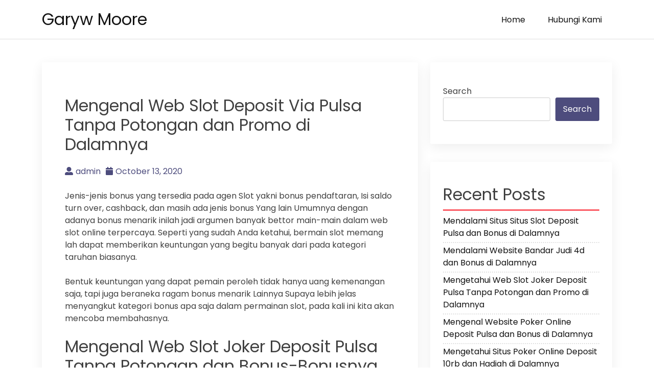

--- FILE ---
content_type: text/html; charset=UTF-8
request_url: https://garywmoore.net/mengenal-web-slot-deposit-via-pulsa-tanpa-potongan-dan-promo-di-dalamnya/
body_size: 8354
content:
<!doctype html>
<html lang="en-US">
<head>
    <meta charset="UTF-8">
    <meta name="viewport" content="width=device-width, initial-scale=1">
    <link rel="profile" href="https://gmpg.org/xfn/11">

    <title>Mengenal Web Slot Deposit Via Pulsa Tanpa Potongan dan Promo di Dalamnya &#8211; Garyw Moore</title>
<meta name='robots' content='max-image-preview:large' />
	<style>img:is([sizes="auto" i], [sizes^="auto," i]) { contain-intrinsic-size: 3000px 1500px }</style>
	<link rel='dns-prefetch' href='//fonts.googleapis.com' />
<link rel="alternate" type="application/rss+xml" title="Garyw Moore &raquo; Feed" href="https://garywmoore.net/feed/" />
<link rel="alternate" type="application/rss+xml" title="Garyw Moore &raquo; Comments Feed" href="https://garywmoore.net/comments/feed/" />
<script>
window._wpemojiSettings = {"baseUrl":"https:\/\/s.w.org\/images\/core\/emoji\/16.0.1\/72x72\/","ext":".png","svgUrl":"https:\/\/s.w.org\/images\/core\/emoji\/16.0.1\/svg\/","svgExt":".svg","source":{"concatemoji":"https:\/\/garywmoore.net\/wp-includes\/js\/wp-emoji-release.min.js?ver=6.8.3"}};
/*! This file is auto-generated */
!function(s,n){var o,i,e;function c(e){try{var t={supportTests:e,timestamp:(new Date).valueOf()};sessionStorage.setItem(o,JSON.stringify(t))}catch(e){}}function p(e,t,n){e.clearRect(0,0,e.canvas.width,e.canvas.height),e.fillText(t,0,0);var t=new Uint32Array(e.getImageData(0,0,e.canvas.width,e.canvas.height).data),a=(e.clearRect(0,0,e.canvas.width,e.canvas.height),e.fillText(n,0,0),new Uint32Array(e.getImageData(0,0,e.canvas.width,e.canvas.height).data));return t.every(function(e,t){return e===a[t]})}function u(e,t){e.clearRect(0,0,e.canvas.width,e.canvas.height),e.fillText(t,0,0);for(var n=e.getImageData(16,16,1,1),a=0;a<n.data.length;a++)if(0!==n.data[a])return!1;return!0}function f(e,t,n,a){switch(t){case"flag":return n(e,"\ud83c\udff3\ufe0f\u200d\u26a7\ufe0f","\ud83c\udff3\ufe0f\u200b\u26a7\ufe0f")?!1:!n(e,"\ud83c\udde8\ud83c\uddf6","\ud83c\udde8\u200b\ud83c\uddf6")&&!n(e,"\ud83c\udff4\udb40\udc67\udb40\udc62\udb40\udc65\udb40\udc6e\udb40\udc67\udb40\udc7f","\ud83c\udff4\u200b\udb40\udc67\u200b\udb40\udc62\u200b\udb40\udc65\u200b\udb40\udc6e\u200b\udb40\udc67\u200b\udb40\udc7f");case"emoji":return!a(e,"\ud83e\udedf")}return!1}function g(e,t,n,a){var r="undefined"!=typeof WorkerGlobalScope&&self instanceof WorkerGlobalScope?new OffscreenCanvas(300,150):s.createElement("canvas"),o=r.getContext("2d",{willReadFrequently:!0}),i=(o.textBaseline="top",o.font="600 32px Arial",{});return e.forEach(function(e){i[e]=t(o,e,n,a)}),i}function t(e){var t=s.createElement("script");t.src=e,t.defer=!0,s.head.appendChild(t)}"undefined"!=typeof Promise&&(o="wpEmojiSettingsSupports",i=["flag","emoji"],n.supports={everything:!0,everythingExceptFlag:!0},e=new Promise(function(e){s.addEventListener("DOMContentLoaded",e,{once:!0})}),new Promise(function(t){var n=function(){try{var e=JSON.parse(sessionStorage.getItem(o));if("object"==typeof e&&"number"==typeof e.timestamp&&(new Date).valueOf()<e.timestamp+604800&&"object"==typeof e.supportTests)return e.supportTests}catch(e){}return null}();if(!n){if("undefined"!=typeof Worker&&"undefined"!=typeof OffscreenCanvas&&"undefined"!=typeof URL&&URL.createObjectURL&&"undefined"!=typeof Blob)try{var e="postMessage("+g.toString()+"("+[JSON.stringify(i),f.toString(),p.toString(),u.toString()].join(",")+"));",a=new Blob([e],{type:"text/javascript"}),r=new Worker(URL.createObjectURL(a),{name:"wpTestEmojiSupports"});return void(r.onmessage=function(e){c(n=e.data),r.terminate(),t(n)})}catch(e){}c(n=g(i,f,p,u))}t(n)}).then(function(e){for(var t in e)n.supports[t]=e[t],n.supports.everything=n.supports.everything&&n.supports[t],"flag"!==t&&(n.supports.everythingExceptFlag=n.supports.everythingExceptFlag&&n.supports[t]);n.supports.everythingExceptFlag=n.supports.everythingExceptFlag&&!n.supports.flag,n.DOMReady=!1,n.readyCallback=function(){n.DOMReady=!0}}).then(function(){return e}).then(function(){var e;n.supports.everything||(n.readyCallback(),(e=n.source||{}).concatemoji?t(e.concatemoji):e.wpemoji&&e.twemoji&&(t(e.twemoji),t(e.wpemoji)))}))}((window,document),window._wpemojiSettings);
</script>
<style id='wp-emoji-styles-inline-css'>

	img.wp-smiley, img.emoji {
		display: inline !important;
		border: none !important;
		box-shadow: none !important;
		height: 1em !important;
		width: 1em !important;
		margin: 0 0.07em !important;
		vertical-align: -0.1em !important;
		background: none !important;
		padding: 0 !important;
	}
</style>
<link rel='stylesheet' id='wp-block-library-css' href='https://garywmoore.net/wp-includes/css/dist/block-library/style.min.css?ver=6.8.3' media='all' />
<style id='classic-theme-styles-inline-css'>
/*! This file is auto-generated */
.wp-block-button__link{color:#fff;background-color:#32373c;border-radius:9999px;box-shadow:none;text-decoration:none;padding:calc(.667em + 2px) calc(1.333em + 2px);font-size:1.125em}.wp-block-file__button{background:#32373c;color:#fff;text-decoration:none}
</style>
<style id='global-styles-inline-css'>
:root{--wp--preset--aspect-ratio--square: 1;--wp--preset--aspect-ratio--4-3: 4/3;--wp--preset--aspect-ratio--3-4: 3/4;--wp--preset--aspect-ratio--3-2: 3/2;--wp--preset--aspect-ratio--2-3: 2/3;--wp--preset--aspect-ratio--16-9: 16/9;--wp--preset--aspect-ratio--9-16: 9/16;--wp--preset--color--black: #000000;--wp--preset--color--cyan-bluish-gray: #abb8c3;--wp--preset--color--white: #ffffff;--wp--preset--color--pale-pink: #f78da7;--wp--preset--color--vivid-red: #cf2e2e;--wp--preset--color--luminous-vivid-orange: #ff6900;--wp--preset--color--luminous-vivid-amber: #fcb900;--wp--preset--color--light-green-cyan: #7bdcb5;--wp--preset--color--vivid-green-cyan: #00d084;--wp--preset--color--pale-cyan-blue: #8ed1fc;--wp--preset--color--vivid-cyan-blue: #0693e3;--wp--preset--color--vivid-purple: #9b51e0;--wp--preset--gradient--vivid-cyan-blue-to-vivid-purple: linear-gradient(135deg,rgba(6,147,227,1) 0%,rgb(155,81,224) 100%);--wp--preset--gradient--light-green-cyan-to-vivid-green-cyan: linear-gradient(135deg,rgb(122,220,180) 0%,rgb(0,208,130) 100%);--wp--preset--gradient--luminous-vivid-amber-to-luminous-vivid-orange: linear-gradient(135deg,rgba(252,185,0,1) 0%,rgba(255,105,0,1) 100%);--wp--preset--gradient--luminous-vivid-orange-to-vivid-red: linear-gradient(135deg,rgba(255,105,0,1) 0%,rgb(207,46,46) 100%);--wp--preset--gradient--very-light-gray-to-cyan-bluish-gray: linear-gradient(135deg,rgb(238,238,238) 0%,rgb(169,184,195) 100%);--wp--preset--gradient--cool-to-warm-spectrum: linear-gradient(135deg,rgb(74,234,220) 0%,rgb(151,120,209) 20%,rgb(207,42,186) 40%,rgb(238,44,130) 60%,rgb(251,105,98) 80%,rgb(254,248,76) 100%);--wp--preset--gradient--blush-light-purple: linear-gradient(135deg,rgb(255,206,236) 0%,rgb(152,150,240) 100%);--wp--preset--gradient--blush-bordeaux: linear-gradient(135deg,rgb(254,205,165) 0%,rgb(254,45,45) 50%,rgb(107,0,62) 100%);--wp--preset--gradient--luminous-dusk: linear-gradient(135deg,rgb(255,203,112) 0%,rgb(199,81,192) 50%,rgb(65,88,208) 100%);--wp--preset--gradient--pale-ocean: linear-gradient(135deg,rgb(255,245,203) 0%,rgb(182,227,212) 50%,rgb(51,167,181) 100%);--wp--preset--gradient--electric-grass: linear-gradient(135deg,rgb(202,248,128) 0%,rgb(113,206,126) 100%);--wp--preset--gradient--midnight: linear-gradient(135deg,rgb(2,3,129) 0%,rgb(40,116,252) 100%);--wp--preset--font-size--small: 13px;--wp--preset--font-size--medium: 20px;--wp--preset--font-size--large: 36px;--wp--preset--font-size--x-large: 42px;--wp--preset--spacing--20: 0.44rem;--wp--preset--spacing--30: 0.67rem;--wp--preset--spacing--40: 1rem;--wp--preset--spacing--50: 1.5rem;--wp--preset--spacing--60: 2.25rem;--wp--preset--spacing--70: 3.38rem;--wp--preset--spacing--80: 5.06rem;--wp--preset--shadow--natural: 6px 6px 9px rgba(0, 0, 0, 0.2);--wp--preset--shadow--deep: 12px 12px 50px rgba(0, 0, 0, 0.4);--wp--preset--shadow--sharp: 6px 6px 0px rgba(0, 0, 0, 0.2);--wp--preset--shadow--outlined: 6px 6px 0px -3px rgba(255, 255, 255, 1), 6px 6px rgba(0, 0, 0, 1);--wp--preset--shadow--crisp: 6px 6px 0px rgba(0, 0, 0, 1);}:where(.is-layout-flex){gap: 0.5em;}:where(.is-layout-grid){gap: 0.5em;}body .is-layout-flex{display: flex;}.is-layout-flex{flex-wrap: wrap;align-items: center;}.is-layout-flex > :is(*, div){margin: 0;}body .is-layout-grid{display: grid;}.is-layout-grid > :is(*, div){margin: 0;}:where(.wp-block-columns.is-layout-flex){gap: 2em;}:where(.wp-block-columns.is-layout-grid){gap: 2em;}:where(.wp-block-post-template.is-layout-flex){gap: 1.25em;}:where(.wp-block-post-template.is-layout-grid){gap: 1.25em;}.has-black-color{color: var(--wp--preset--color--black) !important;}.has-cyan-bluish-gray-color{color: var(--wp--preset--color--cyan-bluish-gray) !important;}.has-white-color{color: var(--wp--preset--color--white) !important;}.has-pale-pink-color{color: var(--wp--preset--color--pale-pink) !important;}.has-vivid-red-color{color: var(--wp--preset--color--vivid-red) !important;}.has-luminous-vivid-orange-color{color: var(--wp--preset--color--luminous-vivid-orange) !important;}.has-luminous-vivid-amber-color{color: var(--wp--preset--color--luminous-vivid-amber) !important;}.has-light-green-cyan-color{color: var(--wp--preset--color--light-green-cyan) !important;}.has-vivid-green-cyan-color{color: var(--wp--preset--color--vivid-green-cyan) !important;}.has-pale-cyan-blue-color{color: var(--wp--preset--color--pale-cyan-blue) !important;}.has-vivid-cyan-blue-color{color: var(--wp--preset--color--vivid-cyan-blue) !important;}.has-vivid-purple-color{color: var(--wp--preset--color--vivid-purple) !important;}.has-black-background-color{background-color: var(--wp--preset--color--black) !important;}.has-cyan-bluish-gray-background-color{background-color: var(--wp--preset--color--cyan-bluish-gray) !important;}.has-white-background-color{background-color: var(--wp--preset--color--white) !important;}.has-pale-pink-background-color{background-color: var(--wp--preset--color--pale-pink) !important;}.has-vivid-red-background-color{background-color: var(--wp--preset--color--vivid-red) !important;}.has-luminous-vivid-orange-background-color{background-color: var(--wp--preset--color--luminous-vivid-orange) !important;}.has-luminous-vivid-amber-background-color{background-color: var(--wp--preset--color--luminous-vivid-amber) !important;}.has-light-green-cyan-background-color{background-color: var(--wp--preset--color--light-green-cyan) !important;}.has-vivid-green-cyan-background-color{background-color: var(--wp--preset--color--vivid-green-cyan) !important;}.has-pale-cyan-blue-background-color{background-color: var(--wp--preset--color--pale-cyan-blue) !important;}.has-vivid-cyan-blue-background-color{background-color: var(--wp--preset--color--vivid-cyan-blue) !important;}.has-vivid-purple-background-color{background-color: var(--wp--preset--color--vivid-purple) !important;}.has-black-border-color{border-color: var(--wp--preset--color--black) !important;}.has-cyan-bluish-gray-border-color{border-color: var(--wp--preset--color--cyan-bluish-gray) !important;}.has-white-border-color{border-color: var(--wp--preset--color--white) !important;}.has-pale-pink-border-color{border-color: var(--wp--preset--color--pale-pink) !important;}.has-vivid-red-border-color{border-color: var(--wp--preset--color--vivid-red) !important;}.has-luminous-vivid-orange-border-color{border-color: var(--wp--preset--color--luminous-vivid-orange) !important;}.has-luminous-vivid-amber-border-color{border-color: var(--wp--preset--color--luminous-vivid-amber) !important;}.has-light-green-cyan-border-color{border-color: var(--wp--preset--color--light-green-cyan) !important;}.has-vivid-green-cyan-border-color{border-color: var(--wp--preset--color--vivid-green-cyan) !important;}.has-pale-cyan-blue-border-color{border-color: var(--wp--preset--color--pale-cyan-blue) !important;}.has-vivid-cyan-blue-border-color{border-color: var(--wp--preset--color--vivid-cyan-blue) !important;}.has-vivid-purple-border-color{border-color: var(--wp--preset--color--vivid-purple) !important;}.has-vivid-cyan-blue-to-vivid-purple-gradient-background{background: var(--wp--preset--gradient--vivid-cyan-blue-to-vivid-purple) !important;}.has-light-green-cyan-to-vivid-green-cyan-gradient-background{background: var(--wp--preset--gradient--light-green-cyan-to-vivid-green-cyan) !important;}.has-luminous-vivid-amber-to-luminous-vivid-orange-gradient-background{background: var(--wp--preset--gradient--luminous-vivid-amber-to-luminous-vivid-orange) !important;}.has-luminous-vivid-orange-to-vivid-red-gradient-background{background: var(--wp--preset--gradient--luminous-vivid-orange-to-vivid-red) !important;}.has-very-light-gray-to-cyan-bluish-gray-gradient-background{background: var(--wp--preset--gradient--very-light-gray-to-cyan-bluish-gray) !important;}.has-cool-to-warm-spectrum-gradient-background{background: var(--wp--preset--gradient--cool-to-warm-spectrum) !important;}.has-blush-light-purple-gradient-background{background: var(--wp--preset--gradient--blush-light-purple) !important;}.has-blush-bordeaux-gradient-background{background: var(--wp--preset--gradient--blush-bordeaux) !important;}.has-luminous-dusk-gradient-background{background: var(--wp--preset--gradient--luminous-dusk) !important;}.has-pale-ocean-gradient-background{background: var(--wp--preset--gradient--pale-ocean) !important;}.has-electric-grass-gradient-background{background: var(--wp--preset--gradient--electric-grass) !important;}.has-midnight-gradient-background{background: var(--wp--preset--gradient--midnight) !important;}.has-small-font-size{font-size: var(--wp--preset--font-size--small) !important;}.has-medium-font-size{font-size: var(--wp--preset--font-size--medium) !important;}.has-large-font-size{font-size: var(--wp--preset--font-size--large) !important;}.has-x-large-font-size{font-size: var(--wp--preset--font-size--x-large) !important;}
:where(.wp-block-post-template.is-layout-flex){gap: 1.25em;}:where(.wp-block-post-template.is-layout-grid){gap: 1.25em;}
:where(.wp-block-columns.is-layout-flex){gap: 2em;}:where(.wp-block-columns.is-layout-grid){gap: 2em;}
:root :where(.wp-block-pullquote){font-size: 1.5em;line-height: 1.6;}
</style>
<link rel='stylesheet' id='contact-form-7-css' href='https://garywmoore.net/wp-content/plugins/contact-form-7/includes/css/styles.css?ver=5.6.3' media='all' />
<link rel='stylesheet' id='bootstrap-css' href='https://garywmoore.net/wp-content/themes/akblog/assets/css/bootstrap.min.css' media='all' />
<link rel='stylesheet' id='fontawesome-5-css' href='https://garywmoore.net/wp-content/themes/akblog/assets/css/all.min.css' media='all' />
<link rel='stylesheet' id='akblog-fonts-css' href='https://fonts.googleapis.com/css2?family=Poppins:wght@400;600;700&#038;display=swap' media='all' />
<link rel='stylesheet' id='akblog-style-css' href='https://garywmoore.net/wp-content/themes/akblog/style.css?ver=1.1.0' media='all' />
<link rel='stylesheet' id='akblog-main-style-css' href='https://garywmoore.net/wp-content/themes/akblog/assets/css/akblog-style.css?ver=1.1.0' media='all' />
<link rel='stylesheet' id='akblog-responsive-css' href='https://garywmoore.net/wp-content/themes/akblog/assets/css/responsive.css' media='all' />
<script src="https://garywmoore.net/wp-includes/js/jquery/jquery.min.js?ver=3.7.1" id="jquery-core-js"></script>
<script src="https://garywmoore.net/wp-includes/js/jquery/jquery-migrate.min.js?ver=3.4.1" id="jquery-migrate-js"></script>
<link rel="https://api.w.org/" href="https://garywmoore.net/wp-json/" /><link rel="alternate" title="JSON" type="application/json" href="https://garywmoore.net/wp-json/wp/v2/posts/546" /><link rel="EditURI" type="application/rsd+xml" title="RSD" href="https://garywmoore.net/xmlrpc.php?rsd" />
<meta name="generator" content="WordPress 6.8.3" />
<link rel="canonical" href="https://garywmoore.net/mengenal-web-slot-deposit-via-pulsa-tanpa-potongan-dan-promo-di-dalamnya/" />
<link rel='shortlink' href='https://garywmoore.net/?p=546' />
<link rel="alternate" title="oEmbed (JSON)" type="application/json+oembed" href="https://garywmoore.net/wp-json/oembed/1.0/embed?url=https%3A%2F%2Fgarywmoore.net%2Fmengenal-web-slot-deposit-via-pulsa-tanpa-potongan-dan-promo-di-dalamnya%2F" />
<link rel="alternate" title="oEmbed (XML)" type="text/xml+oembed" href="https://garywmoore.net/wp-json/oembed/1.0/embed?url=https%3A%2F%2Fgarywmoore.net%2Fmengenal-web-slot-deposit-via-pulsa-tanpa-potongan-dan-promo-di-dalamnya%2F&#038;format=xml" />
</head>

<body class="wp-singular post-template-default single single-post postid-546 single-format-standard wp-theme-akblog">

<!--Preloader area start-->
<div id="loader" class="loader">
    <div class="loading"></div>
</div>
<!--Preloader area End-->

<div id="page" class="site">
    <a class="skip-link screen-reader-text" href="#primary">Skip to content</a>

    <header id="masthead" class="site-header">
        <div class="container">
            <div class="row justify-content-between align-items-center" id="menu-toggle-area">
                <div class="col-lg-4 col-md-6 col-8">
                    <div class="site-branding">
                                                    <h1 class="site-title"><a href="https://garywmoore.net/"
                                                      rel="home">Garyw Moore</a></h1>
                                            </div><!-- .site-branding -->
                </div>
                <div class="col-lg-6 col-md-6 col-4 menu-toggle-area">
                    <button class="menu-toggle" aria-controls="primary-menu" aria-expanded="false"><i
                                class="fas fa-bars"></i></button>

                </div>
                <div class="col-lg-8 col-md-12 col-12 akblog-menu-area">
                    <nav id="site-navigation" class="main-navigation hidden-mobile">
                        <div class="menu-menu-1-container"><ul id="primary-menu" class="akblog-menu menu nav-menu"><li id="menu-item-1342" class="menu-item menu-item-type-custom menu-item-object-custom menu-item-home menu-item-1342"><a href="https://garywmoore.net/">Home</a></li>
<li id="menu-item-1343" class="menu-item menu-item-type-post_type menu-item-object-page menu-item-1343"><a href="https://garywmoore.net/hubungi-kami/">Hubungi Kami</a></li>
</ul></div>                        <button class="screen-reader-text akblog-menu-close"><i class="fas fa-times"></i></button>
                    </nav><!-- #site-navigation -->
                </div>
            </div>

    </header><!-- #masthead -->

	<main id="primary" class="site-main">
        <div class="container">
            <div class="row">
                <div class="col-lg-8 col-sm-12">
                    
<article id="post-546" class="post-class post-546 post type-post status-publish format-standard hentry category-games tag-deposit-pulsa-slot">
  <div class="row">
    <div class="col-lg-12">
      <div class="post-details">
              </div>
      <div class="entry-header">
        <h1 class="entry-title">Mengenal Web Slot Deposit Via Pulsa Tanpa Potongan dan Promo di Dalamnya</h1>          <div class="entry-meta">
            <ul>
              <li>
                <a class="post-author-text author vcard" href="https://garywmoore.net/author/admin/"><i class="fas fa-user-alt"></i>admin</a>              </li>                    <li>
                <a class="post-date-text" href="https://garywmoore.net/mengenal-web-slot-deposit-via-pulsa-tanpa-potongan-dan-promo-di-dalamnya/" rel="bookmark"><i class="fas fa-calendar"></i><time class="entry-date published updated" datetime="2020-10-13T17:57:36+00:00">October 13, 2020</time></a>              </li>                    <li>
                              </li>
            </ul>
          </div><!-- .entry-meta -->
              </div><!-- .entry-header -->

      <div class="entry-content">
        <p>Jenis-jenis bonus yang tersedia pada agen Slot yakni bonus pendaftaran, Isi saldo turn over, cashback, dan masih ada jenis bonus Yang lain Umumnya dengan adanya bonus menarik inilah jadi argumen banyak bettor main-main dalam web slot online terpercaya. Seperti yang sudah Anda ketahui, bermain slot memang lah dapat memberikan keuntungan yang begitu banyak dari pada kategori taruhan biasanya.</p>
<p>Bentuk keuntungan yang dapat pemain peroleh tidak hanya uang kemenangan saja, tapi juga beraneka ragam bonus menarik Lainnya Supaya lebih jelas menyangkut kategori bonus apa saja dalam permainan slot, pada kali ini kita akan mencoba membahasnya.</p>
<h2>Mengenal Web Slot Joker Deposit Pulsa Tanpa Potongan dan Bonus-Bonusnya yang Menarik di Dalamnya</h2>
<p>Mengetahui jenis bonus dalam games slot pastinya sangat menyenangkan bukan? Dengan begitu, Anda bisa memanfaatkann sarana ini dengan baik. Anda menjadi semakin bertambah. Tidak cuma itu, jenis bonus yang sanggup Anda peroleh juga tidak hanya satu saja, namun berbagai tipe variasi bonus Lainnya Oleh sebab itu, Anda harus mengetahui dulu detail bonusnya. Baiklah langsung saja berikut ini adalah tipe bonus yang tersedia dalam game slot:</p>
<p>• Hadiah New Member</p>
<p>Bonus pendaftaran atau biasa dikenal dengan bonus new member yakni keuntungan yang dapat Anda peroleh disaat mula-mula kali mendaftar dan isi modal menjadi member baru. Jumlah hadiah yang sanggup Anda dapatkan pun tergantung agennya masing-masing.<br />
Tetapi jika Anda sudah sempat melakukan pendaftaran diawal mulanya di web yang sama, maka bonus ini tidak mahir Anda peroleh. Dengan kata lain bonus new member hanya akan pemain peroleh dalam satu kali pendafataran situs saja. Terkecuali itu, agen juga memiliki ketentuan minimal isi saldo bekal untuk akhirnya mendapatkan bonusnya.</p>
<p>• Hadiah Turnover<br />
Bonus kemudian di agen slot online Slot yaitu turnover. Bonus ini tergantung dari jumlah taruhan atau nilai selama Anda mengikuti permainan taruhan.<br />
Nah, itu berarti semakin banyak uang yang Anda setorkan, maka bonus ini akan semakin banyak lagi. Tentunya Anda ingin kan dapat untung banyak? Jadi, utk meningkatkan jumlah bonus ini, seringlah main dan tingkatkan nilai taruhan Anda.</p>
<p>• Hadiah Deposit<br />
Sesuai dengan namanya yaitu bonus Depo Bonus ini merupakan kesempatan bagi Anda memperoleh untung lainnya dari bekal awal. Bonus ini sendiri mampu Anda dapatkan kalau Anda telah penyetorakan uang Main-main<br />
Kalau Anda ingin mendapatkan bonus ini, maka Anda harus rajin melakukan Depo Dengan begitu Anda dapat mendapati keuntungan Tambahan Caranya, cukup dengan meningkatkan deposit dan sering mengirinya, maka keuntungan bonus depo juga bisa semakin Anda rasakan.</p>
<p>• Hadiah Cashback<br />
Buat bonus ini sendiri juga tidak hanya ada pada game slot saja, tetapi juga ada pada permainan togel.<br />
Bonus cashback ialah keuntungan yang mahir Anda peroleh saat melakukan pemasangan jumlah yang banyak akan ada pengurangan taruhan yang akan Anda bayarkan nantinya. Pengembalian itulah yang bernama dengan bonus cashback.<br />
Demikianlah ulasan kali ini berkaitan mengenal agen Slot dan bonus menarik di dalamnya. Selain ke empat bonus di atas, masih ada satu type bonus lain yakni bonus referral. Bonus ini dapat Anda dapatkan saat mampu menggandeng teman main dan mendaftar sampai melakukan isi saldo slot online Slot. Semakin banyak teman yang Anda ajak, sehingga jumlah bonusnya semakin banyak. Mudah-mudahan dengan informasi jumlahnya bonus yang tersedia dalam sebuah agen dapat menambah keyakinan lagi bagi Anda utk main-main kapan saja Anda inginkan.</p>

              </div>
      <div class="entry-footer">
        <div class="entry-meta taxonomies">
          <ul><li><a href="https://garywmoore.net/tag/deposit-pulsa-slot/" rel="tag">Deposit Pulsa Slot</a></li></ul>        </div>
      </div><!-- .entry-footer -->
    </div>
  </div>
</article><!-- #post-546 -->

	<nav class="navigation post-navigation" aria-label="Posts">
		<h2 class="screen-reader-text">Post navigation</h2>
		<div class="nav-links"><div class="nav-previous"><a href="https://garywmoore.net/mendalami-website-slot-deposit-pulsa-tanpa-potongan-dan-hadiah-di-dalamnya/" rel="prev"><span class="nav-subtitle">Previous:</span> <span class="nav-title">Mendalami Website Slot Deposit Pulsa Tanpa Potongan dan Hadiah di Dalamnya</span></a></div><div class="nav-next"><a href="https://garywmoore.net/mengetahui-website-joker123-terbaru-dan-promo-di-dalamnya/" rel="next"><span class="nav-subtitle">Next:</span> <span class="nav-title">Mengetahui Website Joker123 Terbaru dan Promo di Dalamnya</span></a></div></div>
	</nav>                </div>
                <div class="col-lg-4 col-sm-12">
                    
<aside id="secondary" class="widget-area">
	<section id="block-2" class="widget widget_block widget_search"><form role="search" method="get" action="https://garywmoore.net/" class="wp-block-search__button-outside wp-block-search__text-button wp-block-search"    ><label class="wp-block-search__label" for="wp-block-search__input-1" >Search</label><div class="wp-block-search__inside-wrapper " ><input class="wp-block-search__input" id="wp-block-search__input-1" placeholder="" value="" type="search" name="s" required /><button aria-label="Search" class="wp-block-search__button wp-element-button" type="submit" >Search</button></div></form></section><section id="block-3" class="widget widget_block"><div class="wp-block-group"><div class="wp-block-group__inner-container is-layout-flow wp-block-group-is-layout-flow"><h2 class="wp-block-heading">Recent Posts</h2><ul class="wp-block-latest-posts__list wp-block-latest-posts"><li><a class="wp-block-latest-posts__post-title" href="https://garywmoore.net/mendalami-situs-situs-slot-deposit-pulsa-dan-bonus-di-dalamnya/">Mendalami Situs Situs Slot Deposit Pulsa dan Bonus di Dalamnya</a></li>
<li><a class="wp-block-latest-posts__post-title" href="https://garywmoore.net/mendalami-website-bandar-judi-4d-dan-bonus-di-dalamnya/">Mendalami Website Bandar Judi 4d dan Bonus di Dalamnya</a></li>
<li><a class="wp-block-latest-posts__post-title" href="https://garywmoore.net/mengetahui-web-slot-joker-deposit-pulsa-tanpa-potongan-dan-promo-di-dalamnya/">Mengetahui Web Slot Joker Deposit Pulsa Tanpa Potongan dan Promo di Dalamnya</a></li>
<li><a class="wp-block-latest-posts__post-title" href="https://garywmoore.net/mengenal-website-poker-online-deposit-pulsa-dan-bonus-di-dalamnya/">Mengenal Website Poker Online Deposit Pulsa dan Bonus di Dalamnya</a></li>
<li><a class="wp-block-latest-posts__post-title" href="https://garywmoore.net/mengetahui-situs-poker-online-deposit-10rb-dan-hadiah-di-dalamnya/">Mengetahui Situs Poker Online Deposit 10rb dan Hadiah di Dalamnya</a></li>
</ul></div></div></section><section id="block-5" class="widget widget_block"><div class="wp-block-group"><div class="wp-block-group__inner-container is-layout-flow wp-block-group-is-layout-flow"><h2 class="wp-block-heading">Archives</h2><ul class="wp-block-archives-list wp-block-archives">	<li><a href='https://garywmoore.net/2022/08/'>August 2022</a></li>
	<li><a href='https://garywmoore.net/2022/07/'>July 2022</a></li>
	<li><a href='https://garywmoore.net/2022/06/'>June 2022</a></li>
	<li><a href='https://garywmoore.net/2022/05/'>May 2022</a></li>
	<li><a href='https://garywmoore.net/2022/04/'>April 2022</a></li>
	<li><a href='https://garywmoore.net/2022/03/'>March 2022</a></li>
	<li><a href='https://garywmoore.net/2022/02/'>February 2022</a></li>
	<li><a href='https://garywmoore.net/2022/01/'>January 2022</a></li>
	<li><a href='https://garywmoore.net/2021/12/'>December 2021</a></li>
	<li><a href='https://garywmoore.net/2021/11/'>November 2021</a></li>
	<li><a href='https://garywmoore.net/2021/10/'>October 2021</a></li>
	<li><a href='https://garywmoore.net/2021/09/'>September 2021</a></li>
	<li><a href='https://garywmoore.net/2021/08/'>August 2021</a></li>
	<li><a href='https://garywmoore.net/2021/07/'>July 2021</a></li>
	<li><a href='https://garywmoore.net/2021/06/'>June 2021</a></li>
	<li><a href='https://garywmoore.net/2021/05/'>May 2021</a></li>
	<li><a href='https://garywmoore.net/2021/04/'>April 2021</a></li>
	<li><a href='https://garywmoore.net/2021/03/'>March 2021</a></li>
	<li><a href='https://garywmoore.net/2021/02/'>February 2021</a></li>
	<li><a href='https://garywmoore.net/2021/01/'>January 2021</a></li>
	<li><a href='https://garywmoore.net/2020/12/'>December 2020</a></li>
	<li><a href='https://garywmoore.net/2020/11/'>November 2020</a></li>
	<li><a href='https://garywmoore.net/2020/10/'>October 2020</a></li>
	<li><a href='https://garywmoore.net/2020/09/'>September 2020</a></li>
	<li><a href='https://garywmoore.net/2020/08/'>August 2020</a></li>
	<li><a href='https://garywmoore.net/2020/07/'>July 2020</a></li>
	<li><a href='https://garywmoore.net/2020/06/'>June 2020</a></li>
	<li><a href='https://garywmoore.net/2020/05/'>May 2020</a></li>
	<li><a href='https://garywmoore.net/2020/04/'>April 2020</a></li>
	<li><a href='https://garywmoore.net/2020/03/'>March 2020</a></li>
	<li><a href='https://garywmoore.net/2020/02/'>February 2020</a></li>
	<li><a href='https://garywmoore.net/2020/01/'>January 2020</a></li>
	<li><a href='https://garywmoore.net/2019/12/'>December 2019</a></li>
	<li><a href='https://garywmoore.net/2019/11/'>November 2019</a></li>
	<li><a href='https://garywmoore.net/2019/10/'>October 2019</a></li>
	<li><a href='https://garywmoore.net/2019/09/'>September 2019</a></li>
	<li><a href='https://garywmoore.net/2019/08/'>August 2019</a></li>
	<li><a href='https://garywmoore.net/2019/07/'>July 2019</a></li>
	<li><a href='https://garywmoore.net/2019/06/'>June 2019</a></li>
	<li><a href='https://garywmoore.net/2019/05/'>May 2019</a></li>
</ul></div></div></section><section id="block-6" class="widget widget_block"><div class="wp-block-group"><div class="wp-block-group__inner-container is-layout-flow wp-block-group-is-layout-flow"><h2 class="wp-block-heading">Categories</h2><ul class="wp-block-categories-list wp-block-categories">	<li class="cat-item cat-item-1"><a href="https://garywmoore.net/category/games/">Games</a>
</li>
</ul></div></div></section></aside><!-- #secondary -->
                </div>
            </div>
        </div>



	</main><!-- #main -->


<footer id="colophon" class="site-footer">
    <div class="container">
        <div class="row">
            <div class="col">
                <div class="site-info">
                    
                </div><!-- .site-info -->
            </div>
        </div>
    </div>

</footer><!-- #colophon -->
</div><!-- #page -->

<script type="speculationrules">
{"prefetch":[{"source":"document","where":{"and":[{"href_matches":"\/*"},{"not":{"href_matches":["\/wp-*.php","\/wp-admin\/*","\/wp-content\/uploads\/*","\/wp-content\/*","\/wp-content\/plugins\/*","\/wp-content\/themes\/akblog\/*","\/*\\?(.+)"]}},{"not":{"selector_matches":"a[rel~=\"nofollow\"]"}},{"not":{"selector_matches":".no-prefetch, .no-prefetch a"}}]},"eagerness":"conservative"}]}
</script>
<script src="https://garywmoore.net/wp-content/plugins/contact-form-7/includes/swv/js/index.js?ver=5.6.3" id="swv-js"></script>
<script id="contact-form-7-js-extra">
var wpcf7 = {"api":{"root":"https:\/\/garywmoore.net\/wp-json\/","namespace":"contact-form-7\/v1"}};
</script>
<script src="https://garywmoore.net/wp-content/plugins/contact-form-7/includes/js/index.js?ver=5.6.3" id="contact-form-7-js"></script>
<script src="https://garywmoore.net/wp-content/themes/akblog/assets/js/navigation.js?ver=1.1.0" id="akblog-navigation-js"></script>
<script src="https://garywmoore.net/wp-content/themes/akblog/assets/js/bootstrap.min.js?ver=1.1.0" id="akblog-bootstrap-js"></script>
<script src="https://garywmoore.net/wp-content/themes/akblog/assets/js/popper.min.js?ver=1.1.0" id="akblog-popper-js"></script>
<script src="https://garywmoore.net/wp-content/themes/akblog/assets/js/akblog-scripts.js?ver=6.8.3" id="akblog-scripts-js-js"></script>

<script defer src="https://static.cloudflareinsights.com/beacon.min.js/vcd15cbe7772f49c399c6a5babf22c1241717689176015" integrity="sha512-ZpsOmlRQV6y907TI0dKBHq9Md29nnaEIPlkf84rnaERnq6zvWvPUqr2ft8M1aS28oN72PdrCzSjY4U6VaAw1EQ==" data-cf-beacon='{"version":"2024.11.0","token":"8da6e4b615894def9d24bc0d91bb1fa1","r":1,"server_timing":{"name":{"cfCacheStatus":true,"cfEdge":true,"cfExtPri":true,"cfL4":true,"cfOrigin":true,"cfSpeedBrain":true},"location_startswith":null}}' crossorigin="anonymous"></script>
</body>
</html>
